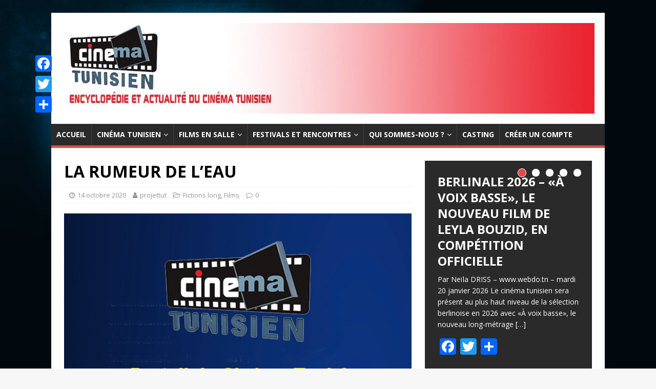

--- FILE ---
content_type: text/html; charset=UTF-8
request_url: http://cinematunisien.com/blog/2020/10/14/la-rumeur-de-leau/
body_size: 20654
content:
<!DOCTYPE html>
<html class="no-js" lang="fr-FR">
<head>
<meta charset="UTF-8">
<meta name="viewport" content="width=device-width, initial-scale=1.0">
<link rel="profile" href="http://gmpg.org/xfn/11" />
<link rel="pingback" href="http://cinematunisien.com/xmlrpc.php" />
<title>LA RUMEUR DE L&#039;EAU - Cinema Tunisien</title>
<meta name='robots' content='max-image-preview:large' />
	<style>img:is([sizes="auto" i], [sizes^="auto," i]) { contain-intrinsic-size: 3000px 1500px }</style>
	
<!-- This site is optimized with the Yoast SEO plugin v12.0 - https://yoast.com/wordpress/plugins/seo/ -->
<link rel="canonical" href="http://cinematunisien.com/blog/2020/10/14/la-rumeur-de-leau/" />
<meta property="og:locale" content="fr_FR" />
<meta property="og:type" content="article" />
<meta property="og:title" content="LA RUMEUR DE L&#039;EAU - Cinema Tunisien" />
<meta property="og:description" content="La Rumeur de l&rsquo;eau (Hams Elmaa) Pays : Tunisie Réalisateur : Taieb Louhichi Année : 2017 Durée : LM Genre : fiction Avec : Hichem Rostom Ombretta Macchi Hassen Doss Sana Rostom Abdelaziz Meherzi Taoufik Bahri [...]" />
<meta property="og:url" content="http://cinematunisien.com/blog/2020/10/14/la-rumeur-de-leau/" />
<meta property="og:site_name" content="Cinema Tunisien" />
<meta property="article:publisher" content="https://www.facebook.com/cinema.tunisien.site/" />
<meta property="article:section" content="Films" />
<meta property="article:published_time" content="2020-10-14T14:23:17+02:00" />
<meta property="article:modified_time" content="2020-10-14T19:44:19+02:00" />
<meta property="og:updated_time" content="2020-10-14T19:44:19+02:00" />
<meta property="og:image" content="http://cinematunisien.com/wp-content/uploads/2020/09/site-cinema600.jpg" />
<meta property="og:image:width" content="600" />
<meta property="og:image:height" content="337" />
<meta name="twitter:card" content="summary_large_image" />
<meta name="twitter:description" content="La Rumeur de l&rsquo;eau (Hams Elmaa) Pays : Tunisie Réalisateur : Taieb Louhichi Année : 2017 Durée : LM Genre : fiction Avec : Hichem Rostom Ombretta Macchi Hassen Doss Sana Rostom Abdelaziz Meherzi Taoufik Bahri [...]" />
<meta name="twitter:title" content="LA RUMEUR DE L&#039;EAU - Cinema Tunisien" />
<meta name="twitter:site" content="@cinematunisien1" />
<meta name="twitter:image" content="http://cinematunisien.com/wp-content/uploads/2020/09/site-cinema600.jpg" />
<meta name="twitter:creator" content="@cinematunisien1" />
<script type='application/ld+json' class='yoast-schema-graph yoast-schema-graph--main'>{"@context":"https://schema.org","@graph":[{"@type":"WebSite","@id":"http://cinematunisien.com/#website","url":"http://cinematunisien.com/","name":"Cinema Tunisien","potentialAction":{"@type":"SearchAction","target":"http://cinematunisien.com/?s={search_term_string}","query-input":"required name=search_term_string"}},{"@type":"ImageObject","@id":"http://cinematunisien.com/blog/2020/10/14/la-rumeur-de-leau/#primaryimage","url":"http://cinematunisien.com/wp-content/uploads/2020/09/site-cinema600.jpg","width":600,"height":337},{"@type":"WebPage","@id":"http://cinematunisien.com/blog/2020/10/14/la-rumeur-de-leau/#webpage","url":"http://cinematunisien.com/blog/2020/10/14/la-rumeur-de-leau/","inLanguage":"fr-FR","name":"LA RUMEUR DE L&#039;EAU - Cinema Tunisien","isPartOf":{"@id":"http://cinematunisien.com/#website"},"primaryImageOfPage":{"@id":"http://cinematunisien.com/blog/2020/10/14/la-rumeur-de-leau/#primaryimage"},"datePublished":"2020-10-14T14:23:17+02:00","dateModified":"2020-10-14T19:44:19+02:00","author":{"@id":"http://cinematunisien.com/#/schema/person/f8b821d6e6fbb22506bea19697cb1346"}},{"@type":["Person"],"@id":"http://cinematunisien.com/#/schema/person/f8b821d6e6fbb22506bea19697cb1346","name":"projettut","image":{"@type":"ImageObject","@id":"http://cinematunisien.com/#authorlogo","url":"https://secure.gravatar.com/avatar/d3c0d4cac068ef17c32ebc511e7ff4bff544b409a432b5e3c4d98b150f15c841?s=96&d=mm&r=g","caption":"projettut"},"sameAs":[]}]}</script>
<!-- / Yoast SEO plugin. -->

<link rel='dns-prefetch' href='//www.googletagmanager.com' />
<link rel='dns-prefetch' href='//fonts.googleapis.com' />
<link rel='dns-prefetch' href='//pagead2.googlesyndication.com' />
<link rel="alternate" type="application/rss+xml" title="Cinema Tunisien &raquo; Flux" href="http://cinematunisien.com/feed/" />
<link rel="alternate" type="application/rss+xml" title="Cinema Tunisien &raquo; Flux des commentaires" href="http://cinematunisien.com/comments/feed/" />
<link rel="alternate" type="application/rss+xml" title="Cinema Tunisien &raquo; LA RUMEUR DE L&rsquo;EAU Flux des commentaires" href="http://cinematunisien.com/blog/2020/10/14/la-rumeur-de-leau/feed/" />
<!-- This site uses the Google Analytics by MonsterInsights plugin v7.0.5 - Using Analytics tracking - https://www.monsterinsights.com/ -->
<script type="text/javascript" data-cfasync="false">
	var mi_track_user = true;
	
	var disableStr = 'ga-disable-UA-162877815-1';

	/* Function to detect opted out users */
	function __gaTrackerIsOptedOut() {
		return document.cookie.indexOf(disableStr + '=true') > -1;
	}

	/* Disable tracking if the opt-out cookie exists. */
	if ( __gaTrackerIsOptedOut() ) {
		window[disableStr] = true;
	}

	/* Opt-out function */
	function __gaTrackerOptout() {
	  document.cookie = disableStr + '=true; expires=Thu, 31 Dec 2099 23:59:59 UTC; path=/';
	  window[disableStr] = true;
	}
	
	if ( mi_track_user ) {
		(function(i,s,o,g,r,a,m){i['GoogleAnalyticsObject']=r;i[r]=i[r]||function(){
			(i[r].q=i[r].q||[]).push(arguments)},i[r].l=1*new Date();a=s.createElement(o),
			m=s.getElementsByTagName(o)[0];a.async=1;a.src=g;m.parentNode.insertBefore(a,m)
		})(window,document,'script','//www.google-analytics.com/analytics.js','__gaTracker');

		__gaTracker('create', 'UA-162877815-1', 'auto');
		__gaTracker('set', 'forceSSL', true);
		__gaTracker('require', 'displayfeatures');
		__gaTracker('require', 'linkid', 'linkid.js');
		__gaTracker('send','pageview');
	} else {
		console.log( "" );
		(function() {
			/* https://developers.google.com/analytics/devguides/collection/analyticsjs/ */
			var noopfn = function() {
				return null;
			};
			var noopnullfn = function() {
				return null;
			};
			var Tracker = function() {
				return null;
			};
			var p = Tracker.prototype;
			p.get = noopfn;
			p.set = noopfn;
			p.send = noopfn;
			var __gaTracker = function() {
				var len = arguments.length;
				if ( len === 0 ) {
					return;
				}
				var f = arguments[len-1];
				if ( typeof f !== 'object' || f === null || typeof f.hitCallback !== 'function' ) {
					console.log( 'Not running function __gaTracker(' + arguments[0] + " ....) because you\'re not being tracked. ");
					return;
				}
				try {
					f.hitCallback();
				} catch (ex) {

				}
			};
			__gaTracker.create = function() {
				return new Tracker();
			};
			__gaTracker.getByName = noopnullfn;
			__gaTracker.getAll = function() {
				return [];
			};
			__gaTracker.remove = noopfn;
			window['__gaTracker'] = __gaTracker;
		})();
		}
</script>
<!-- / Google Analytics by MonsterInsights -->
<script type="text/javascript">
/* <![CDATA[ */
window._wpemojiSettings = {"baseUrl":"https:\/\/s.w.org\/images\/core\/emoji\/16.0.1\/72x72\/","ext":".png","svgUrl":"https:\/\/s.w.org\/images\/core\/emoji\/16.0.1\/svg\/","svgExt":".svg","source":{"concatemoji":"http:\/\/cinematunisien.com\/wp-includes\/js\/wp-emoji-release.min.js?ver=6.8.3"}};
/*! This file is auto-generated */
!function(s,n){var o,i,e;function c(e){try{var t={supportTests:e,timestamp:(new Date).valueOf()};sessionStorage.setItem(o,JSON.stringify(t))}catch(e){}}function p(e,t,n){e.clearRect(0,0,e.canvas.width,e.canvas.height),e.fillText(t,0,0);var t=new Uint32Array(e.getImageData(0,0,e.canvas.width,e.canvas.height).data),a=(e.clearRect(0,0,e.canvas.width,e.canvas.height),e.fillText(n,0,0),new Uint32Array(e.getImageData(0,0,e.canvas.width,e.canvas.height).data));return t.every(function(e,t){return e===a[t]})}function u(e,t){e.clearRect(0,0,e.canvas.width,e.canvas.height),e.fillText(t,0,0);for(var n=e.getImageData(16,16,1,1),a=0;a<n.data.length;a++)if(0!==n.data[a])return!1;return!0}function f(e,t,n,a){switch(t){case"flag":return n(e,"\ud83c\udff3\ufe0f\u200d\u26a7\ufe0f","\ud83c\udff3\ufe0f\u200b\u26a7\ufe0f")?!1:!n(e,"\ud83c\udde8\ud83c\uddf6","\ud83c\udde8\u200b\ud83c\uddf6")&&!n(e,"\ud83c\udff4\udb40\udc67\udb40\udc62\udb40\udc65\udb40\udc6e\udb40\udc67\udb40\udc7f","\ud83c\udff4\u200b\udb40\udc67\u200b\udb40\udc62\u200b\udb40\udc65\u200b\udb40\udc6e\u200b\udb40\udc67\u200b\udb40\udc7f");case"emoji":return!a(e,"\ud83e\udedf")}return!1}function g(e,t,n,a){var r="undefined"!=typeof WorkerGlobalScope&&self instanceof WorkerGlobalScope?new OffscreenCanvas(300,150):s.createElement("canvas"),o=r.getContext("2d",{willReadFrequently:!0}),i=(o.textBaseline="top",o.font="600 32px Arial",{});return e.forEach(function(e){i[e]=t(o,e,n,a)}),i}function t(e){var t=s.createElement("script");t.src=e,t.defer=!0,s.head.appendChild(t)}"undefined"!=typeof Promise&&(o="wpEmojiSettingsSupports",i=["flag","emoji"],n.supports={everything:!0,everythingExceptFlag:!0},e=new Promise(function(e){s.addEventListener("DOMContentLoaded",e,{once:!0})}),new Promise(function(t){var n=function(){try{var e=JSON.parse(sessionStorage.getItem(o));if("object"==typeof e&&"number"==typeof e.timestamp&&(new Date).valueOf()<e.timestamp+604800&&"object"==typeof e.supportTests)return e.supportTests}catch(e){}return null}();if(!n){if("undefined"!=typeof Worker&&"undefined"!=typeof OffscreenCanvas&&"undefined"!=typeof URL&&URL.createObjectURL&&"undefined"!=typeof Blob)try{var e="postMessage("+g.toString()+"("+[JSON.stringify(i),f.toString(),p.toString(),u.toString()].join(",")+"));",a=new Blob([e],{type:"text/javascript"}),r=new Worker(URL.createObjectURL(a),{name:"wpTestEmojiSupports"});return void(r.onmessage=function(e){c(n=e.data),r.terminate(),t(n)})}catch(e){}c(n=g(i,f,p,u))}t(n)}).then(function(e){for(var t in e)n.supports[t]=e[t],n.supports.everything=n.supports.everything&&n.supports[t],"flag"!==t&&(n.supports.everythingExceptFlag=n.supports.everythingExceptFlag&&n.supports[t]);n.supports.everythingExceptFlag=n.supports.everythingExceptFlag&&!n.supports.flag,n.DOMReady=!1,n.readyCallback=function(){n.DOMReady=!0}}).then(function(){return e}).then(function(){var e;n.supports.everything||(n.readyCallback(),(e=n.source||{}).concatemoji?t(e.concatemoji):e.wpemoji&&e.twemoji&&(t(e.twemoji),t(e.wpemoji)))}))}((window,document),window._wpemojiSettings);
/* ]]> */
</script>
<link rel='stylesheet' id='pt-cv-public-style-css' href='http://cinematunisien.com/wp-content/plugins/content-views-query-and-display-post-page/public/assets/css/cv.css?ver=2.2.0' type='text/css' media='all' />
<style id='wp-emoji-styles-inline-css' type='text/css'>

	img.wp-smiley, img.emoji {
		display: inline !important;
		border: none !important;
		box-shadow: none !important;
		height: 1em !important;
		width: 1em !important;
		margin: 0 0.07em !important;
		vertical-align: -0.1em !important;
		background: none !important;
		padding: 0 !important;
	}
</style>
<link rel='stylesheet' id='wp-block-library-css' href='http://cinematunisien.com/wp-includes/css/dist/block-library/style.min.css?ver=6.8.3' type='text/css' media='all' />
<style id='classic-theme-styles-inline-css' type='text/css'>
/*! This file is auto-generated */
.wp-block-button__link{color:#fff;background-color:#32373c;border-radius:9999px;box-shadow:none;text-decoration:none;padding:calc(.667em + 2px) calc(1.333em + 2px);font-size:1.125em}.wp-block-file__button{background:#32373c;color:#fff;text-decoration:none}
</style>
<style id='global-styles-inline-css' type='text/css'>
:root{--wp--preset--aspect-ratio--square: 1;--wp--preset--aspect-ratio--4-3: 4/3;--wp--preset--aspect-ratio--3-4: 3/4;--wp--preset--aspect-ratio--3-2: 3/2;--wp--preset--aspect-ratio--2-3: 2/3;--wp--preset--aspect-ratio--16-9: 16/9;--wp--preset--aspect-ratio--9-16: 9/16;--wp--preset--color--black: #000000;--wp--preset--color--cyan-bluish-gray: #abb8c3;--wp--preset--color--white: #ffffff;--wp--preset--color--pale-pink: #f78da7;--wp--preset--color--vivid-red: #cf2e2e;--wp--preset--color--luminous-vivid-orange: #ff6900;--wp--preset--color--luminous-vivid-amber: #fcb900;--wp--preset--color--light-green-cyan: #7bdcb5;--wp--preset--color--vivid-green-cyan: #00d084;--wp--preset--color--pale-cyan-blue: #8ed1fc;--wp--preset--color--vivid-cyan-blue: #0693e3;--wp--preset--color--vivid-purple: #9b51e0;--wp--preset--gradient--vivid-cyan-blue-to-vivid-purple: linear-gradient(135deg,rgba(6,147,227,1) 0%,rgb(155,81,224) 100%);--wp--preset--gradient--light-green-cyan-to-vivid-green-cyan: linear-gradient(135deg,rgb(122,220,180) 0%,rgb(0,208,130) 100%);--wp--preset--gradient--luminous-vivid-amber-to-luminous-vivid-orange: linear-gradient(135deg,rgba(252,185,0,1) 0%,rgba(255,105,0,1) 100%);--wp--preset--gradient--luminous-vivid-orange-to-vivid-red: linear-gradient(135deg,rgba(255,105,0,1) 0%,rgb(207,46,46) 100%);--wp--preset--gradient--very-light-gray-to-cyan-bluish-gray: linear-gradient(135deg,rgb(238,238,238) 0%,rgb(169,184,195) 100%);--wp--preset--gradient--cool-to-warm-spectrum: linear-gradient(135deg,rgb(74,234,220) 0%,rgb(151,120,209) 20%,rgb(207,42,186) 40%,rgb(238,44,130) 60%,rgb(251,105,98) 80%,rgb(254,248,76) 100%);--wp--preset--gradient--blush-light-purple: linear-gradient(135deg,rgb(255,206,236) 0%,rgb(152,150,240) 100%);--wp--preset--gradient--blush-bordeaux: linear-gradient(135deg,rgb(254,205,165) 0%,rgb(254,45,45) 50%,rgb(107,0,62) 100%);--wp--preset--gradient--luminous-dusk: linear-gradient(135deg,rgb(255,203,112) 0%,rgb(199,81,192) 50%,rgb(65,88,208) 100%);--wp--preset--gradient--pale-ocean: linear-gradient(135deg,rgb(255,245,203) 0%,rgb(182,227,212) 50%,rgb(51,167,181) 100%);--wp--preset--gradient--electric-grass: linear-gradient(135deg,rgb(202,248,128) 0%,rgb(113,206,126) 100%);--wp--preset--gradient--midnight: linear-gradient(135deg,rgb(2,3,129) 0%,rgb(40,116,252) 100%);--wp--preset--font-size--small: 13px;--wp--preset--font-size--medium: 20px;--wp--preset--font-size--large: 36px;--wp--preset--font-size--x-large: 42px;--wp--preset--spacing--20: 0.44rem;--wp--preset--spacing--30: 0.67rem;--wp--preset--spacing--40: 1rem;--wp--preset--spacing--50: 1.5rem;--wp--preset--spacing--60: 2.25rem;--wp--preset--spacing--70: 3.38rem;--wp--preset--spacing--80: 5.06rem;--wp--preset--shadow--natural: 6px 6px 9px rgba(0, 0, 0, 0.2);--wp--preset--shadow--deep: 12px 12px 50px rgba(0, 0, 0, 0.4);--wp--preset--shadow--sharp: 6px 6px 0px rgba(0, 0, 0, 0.2);--wp--preset--shadow--outlined: 6px 6px 0px -3px rgba(255, 255, 255, 1), 6px 6px rgba(0, 0, 0, 1);--wp--preset--shadow--crisp: 6px 6px 0px rgba(0, 0, 0, 1);}:where(.is-layout-flex){gap: 0.5em;}:where(.is-layout-grid){gap: 0.5em;}body .is-layout-flex{display: flex;}.is-layout-flex{flex-wrap: wrap;align-items: center;}.is-layout-flex > :is(*, div){margin: 0;}body .is-layout-grid{display: grid;}.is-layout-grid > :is(*, div){margin: 0;}:where(.wp-block-columns.is-layout-flex){gap: 2em;}:where(.wp-block-columns.is-layout-grid){gap: 2em;}:where(.wp-block-post-template.is-layout-flex){gap: 1.25em;}:where(.wp-block-post-template.is-layout-grid){gap: 1.25em;}.has-black-color{color: var(--wp--preset--color--black) !important;}.has-cyan-bluish-gray-color{color: var(--wp--preset--color--cyan-bluish-gray) !important;}.has-white-color{color: var(--wp--preset--color--white) !important;}.has-pale-pink-color{color: var(--wp--preset--color--pale-pink) !important;}.has-vivid-red-color{color: var(--wp--preset--color--vivid-red) !important;}.has-luminous-vivid-orange-color{color: var(--wp--preset--color--luminous-vivid-orange) !important;}.has-luminous-vivid-amber-color{color: var(--wp--preset--color--luminous-vivid-amber) !important;}.has-light-green-cyan-color{color: var(--wp--preset--color--light-green-cyan) !important;}.has-vivid-green-cyan-color{color: var(--wp--preset--color--vivid-green-cyan) !important;}.has-pale-cyan-blue-color{color: var(--wp--preset--color--pale-cyan-blue) !important;}.has-vivid-cyan-blue-color{color: var(--wp--preset--color--vivid-cyan-blue) !important;}.has-vivid-purple-color{color: var(--wp--preset--color--vivid-purple) !important;}.has-black-background-color{background-color: var(--wp--preset--color--black) !important;}.has-cyan-bluish-gray-background-color{background-color: var(--wp--preset--color--cyan-bluish-gray) !important;}.has-white-background-color{background-color: var(--wp--preset--color--white) !important;}.has-pale-pink-background-color{background-color: var(--wp--preset--color--pale-pink) !important;}.has-vivid-red-background-color{background-color: var(--wp--preset--color--vivid-red) !important;}.has-luminous-vivid-orange-background-color{background-color: var(--wp--preset--color--luminous-vivid-orange) !important;}.has-luminous-vivid-amber-background-color{background-color: var(--wp--preset--color--luminous-vivid-amber) !important;}.has-light-green-cyan-background-color{background-color: var(--wp--preset--color--light-green-cyan) !important;}.has-vivid-green-cyan-background-color{background-color: var(--wp--preset--color--vivid-green-cyan) !important;}.has-pale-cyan-blue-background-color{background-color: var(--wp--preset--color--pale-cyan-blue) !important;}.has-vivid-cyan-blue-background-color{background-color: var(--wp--preset--color--vivid-cyan-blue) !important;}.has-vivid-purple-background-color{background-color: var(--wp--preset--color--vivid-purple) !important;}.has-black-border-color{border-color: var(--wp--preset--color--black) !important;}.has-cyan-bluish-gray-border-color{border-color: var(--wp--preset--color--cyan-bluish-gray) !important;}.has-white-border-color{border-color: var(--wp--preset--color--white) !important;}.has-pale-pink-border-color{border-color: var(--wp--preset--color--pale-pink) !important;}.has-vivid-red-border-color{border-color: var(--wp--preset--color--vivid-red) !important;}.has-luminous-vivid-orange-border-color{border-color: var(--wp--preset--color--luminous-vivid-orange) !important;}.has-luminous-vivid-amber-border-color{border-color: var(--wp--preset--color--luminous-vivid-amber) !important;}.has-light-green-cyan-border-color{border-color: var(--wp--preset--color--light-green-cyan) !important;}.has-vivid-green-cyan-border-color{border-color: var(--wp--preset--color--vivid-green-cyan) !important;}.has-pale-cyan-blue-border-color{border-color: var(--wp--preset--color--pale-cyan-blue) !important;}.has-vivid-cyan-blue-border-color{border-color: var(--wp--preset--color--vivid-cyan-blue) !important;}.has-vivid-purple-border-color{border-color: var(--wp--preset--color--vivid-purple) !important;}.has-vivid-cyan-blue-to-vivid-purple-gradient-background{background: var(--wp--preset--gradient--vivid-cyan-blue-to-vivid-purple) !important;}.has-light-green-cyan-to-vivid-green-cyan-gradient-background{background: var(--wp--preset--gradient--light-green-cyan-to-vivid-green-cyan) !important;}.has-luminous-vivid-amber-to-luminous-vivid-orange-gradient-background{background: var(--wp--preset--gradient--luminous-vivid-amber-to-luminous-vivid-orange) !important;}.has-luminous-vivid-orange-to-vivid-red-gradient-background{background: var(--wp--preset--gradient--luminous-vivid-orange-to-vivid-red) !important;}.has-very-light-gray-to-cyan-bluish-gray-gradient-background{background: var(--wp--preset--gradient--very-light-gray-to-cyan-bluish-gray) !important;}.has-cool-to-warm-spectrum-gradient-background{background: var(--wp--preset--gradient--cool-to-warm-spectrum) !important;}.has-blush-light-purple-gradient-background{background: var(--wp--preset--gradient--blush-light-purple) !important;}.has-blush-bordeaux-gradient-background{background: var(--wp--preset--gradient--blush-bordeaux) !important;}.has-luminous-dusk-gradient-background{background: var(--wp--preset--gradient--luminous-dusk) !important;}.has-pale-ocean-gradient-background{background: var(--wp--preset--gradient--pale-ocean) !important;}.has-electric-grass-gradient-background{background: var(--wp--preset--gradient--electric-grass) !important;}.has-midnight-gradient-background{background: var(--wp--preset--gradient--midnight) !important;}.has-small-font-size{font-size: var(--wp--preset--font-size--small) !important;}.has-medium-font-size{font-size: var(--wp--preset--font-size--medium) !important;}.has-large-font-size{font-size: var(--wp--preset--font-size--large) !important;}.has-x-large-font-size{font-size: var(--wp--preset--font-size--x-large) !important;}
:where(.wp-block-post-template.is-layout-flex){gap: 1.25em;}:where(.wp-block-post-template.is-layout-grid){gap: 1.25em;}
:where(.wp-block-columns.is-layout-flex){gap: 2em;}:where(.wp-block-columns.is-layout-grid){gap: 2em;}
:root :where(.wp-block-pullquote){font-size: 1.5em;line-height: 1.6;}
</style>
<link rel='stylesheet' id='contact-form-7-css' href='http://cinematunisien.com/wp-content/plugins/contact-form-7/includes/css/styles.css?ver=5.1.4' type='text/css' media='all' />
<link rel='stylesheet' id='mh-google-fonts-css' href='https://fonts.googleapis.com/css?family=Open+Sans:400,400italic,700,600' type='text/css' media='all' />
<link rel='stylesheet' id='mh-magazine-lite-css' href='http://cinematunisien.com/wp-content/themes/mh-magazine-lite/style.css?ver=2.8.6' type='text/css' media='all' />
<link rel='stylesheet' id='mh-font-awesome-css' href='http://cinematunisien.com/wp-content/themes/mh-magazine-lite/includes/font-awesome.min.css' type='text/css' media='all' />
<link rel='stylesheet' id='wp-members-css' href='https://cinematunisien.com/wordpress/wp-content/plugins/wp-members/css/generic-no-float.css?ver=3.2.9.3' type='text/css' media='all' />
<link rel='stylesheet' id='newsletter-css' href='http://cinematunisien.com/wp-content/plugins/newsletter/style.css?ver=6.6.5' type='text/css' media='all' />
<link rel='stylesheet' id='addtoany-css' href='http://cinematunisien.com/wp-content/plugins/add-to-any/addtoany.min.css?ver=1.15' type='text/css' media='all' />
<style id='addtoany-inline-css' type='text/css'>
@media screen and (max-width:980px){
.a2a_floating_style.a2a_vertical_style{display:none;}
}
@media screen and (min-width:981px){
.a2a_floating_style.a2a_default_style{display:none;}
}
</style>
<script type="text/javascript" id="monsterinsights-frontend-script-js-extra">
/* <![CDATA[ */
var monsterinsights_frontend = {"js_events_tracking":"true","is_debug_mode":"false","download_extensions":"doc,exe,js,pdf,ppt,tgz,zip,xls","inbound_paths":"","home_url":"http:\/\/cinematunisien.com","track_download_as":"event","internal_label":"int","hash_tracking":"false"};
/* ]]> */
</script>
<script type="text/javascript" src="http://cinematunisien.com/wp-content/plugins/google-analytics-for-wordpress/assets/js/frontend.min.js?ver=7.0.5" id="monsterinsights-frontend-script-js"></script>
<script type="text/javascript" src="http://cinematunisien.com/wp-includes/js/jquery/jquery.min.js?ver=3.7.1" id="jquery-core-js"></script>
<script type="text/javascript" src="http://cinematunisien.com/wp-includes/js/jquery/jquery-migrate.min.js?ver=3.4.1" id="jquery-migrate-js"></script>
<script type="text/javascript" src="http://cinematunisien.com/wp-content/plugins/add-to-any/addtoany.min.js?ver=1.1" id="addtoany-js"></script>
<script type="text/javascript" src="http://cinematunisien.com/wp-content/themes/mh-magazine-lite/js/scripts.js?ver=2.8.6" id="mh-scripts-js"></script>

<!-- Extrait Google Analytics ajouté par Site Kit -->
<script type="text/javascript" src="https://www.googletagmanager.com/gtag/js?id=UA-162877815-1" id="google_gtagjs-js" async></script>
<script type="text/javascript" id="google_gtagjs-js-after">
/* <![CDATA[ */
window.dataLayer = window.dataLayer || [];function gtag(){dataLayer.push(arguments);}
gtag('set', 'linker', {"domains":["cinematunisien.com"]} );
gtag("js", new Date());
gtag("set", "developer_id.dZTNiMT", true);
gtag("config", "UA-162877815-1", {"anonymize_ip":true});
/* ]]> */
</script>

<!-- Arrêter l&#039;extrait Google Analytics ajouté par Site Kit -->
<link rel="https://api.w.org/" href="http://cinematunisien.com/wp-json/" /><link rel="alternate" title="JSON" type="application/json" href="http://cinematunisien.com/wp-json/wp/v2/posts/26703" /><link rel="EditURI" type="application/rsd+xml" title="RSD" href="http://cinematunisien.com/xmlrpc.php?rsd" />
<meta name="generator" content="WordPress 6.8.3" />
<link rel='shortlink' href='http://cinematunisien.com/?p=26703' />
<link rel="alternate" title="oEmbed (JSON)" type="application/json+oembed" href="http://cinematunisien.com/wp-json/oembed/1.0/embed?url=http%3A%2F%2Fcinematunisien.com%2Fblog%2F2020%2F10%2F14%2Fla-rumeur-de-leau%2F" />
<link rel="alternate" title="oEmbed (XML)" type="text/xml+oembed" href="http://cinematunisien.com/wp-json/oembed/1.0/embed?url=http%3A%2F%2Fcinematunisien.com%2Fblog%2F2020%2F10%2F14%2Fla-rumeur-de-leau%2F&#038;format=xml" />

<script data-cfasync="false">
window.a2a_config=window.a2a_config||{};a2a_config.callbacks=[];a2a_config.overlays=[];a2a_config.templates={};a2a_localize = {
	Share: "Partager",
	Save: "Enregistrer",
	Subscribe: "S'abonner",
	Email: "Email",
	Bookmark: "Signet",
	ShowAll: "Montrer tout",
	ShowLess: "Montrer moins",
	FindServices: "Trouver des service(s)",
	FindAnyServiceToAddTo: "Trouver instantan&eacute;ment des services &agrave; ajouter &agrave;",
	PoweredBy: "Propuls&eacute; par",
	ShareViaEmail: "Share via email",
	SubscribeViaEmail: "Subscribe via email",
	BookmarkInYourBrowser: "Ajouter un signet dans votre fureteur",
	BookmarkInstructions: "Press Ctrl+D or \u2318+D to bookmark this page",
	AddToYourFavorites: "Ajouter &agrave; vos favoris",
	SendFromWebOrProgram: "Send from any email address or email program",
	EmailProgram: "Email program",
	More: "More&#8230;",
	ThanksForSharing: "Thanks for sharing!",
	ThanksForFollowing: "Thanks for following!"
};

a2a_config.callbacks.push({ready: function(){var d=document;function a(){var e=d.createElement("div");e.innerHTML="<div class=\"a2a_kit a2a_kit_size_32 a2a_floating_style a2a_vertical_style\" style=\"margin-left:-64px;top:100px;background-color:transparent;\"><a class=\"a2a_button_facebook\"><\/a><a class=\"a2a_button_twitter\"><\/a><a class=\"a2a_dd addtoany_share_save addtoany_share\" href=\"https:\/\/www.addtoany.com\/share\"><\/a><\/div><div class=\"a2a_kit a2a_kit_size_32 a2a_floating_style a2a_default_style\" style=\"bottom:0px;right:0px;background-color:transparent;\"><a class=\"a2a_button_facebook\"><\/a><a class=\"a2a_button_twitter\"><\/a><a class=\"a2a_dd addtoany_share_save addtoany_share\" href=\"https:\/\/www.addtoany.com\/share\"><\/a><\/div>";d.querySelector("main, [role=\"main\"], article, .status-publish").appendChild(e.firstChild);a2a.init("page");}if("loading"!==d.readyState)a();else d.addEventListener("DOMContentLoaded",a,false);}});
(function(d,s,a,b){a=d.createElement(s);b=d.getElementsByTagName(s)[0];a.async=1;a.src="https://static.addtoany.com/menu/page.js";b.parentNode.insertBefore(a,b);})(document,"script");
</script>
<meta name="generator" content="Site Kit by Google 1.72.0" /><!--[if lt IE 9]>
<script src="http://cinematunisien.com/wp-content/themes/mh-magazine-lite/js/css3-mediaqueries.js"></script>
<![endif]-->

<!-- Extrait Google AdSense ajouté par Site Kit -->
<meta name="google-adsense-platform-account" content="ca-host-pub-2644536267352236">
<meta name="google-adsense-platform-domain" content="sitekit.withgoogle.com">
<!-- Arrêter l&#039;extrait Google AdSense ajouté par Site Kit -->
<style type="text/css">.recentcomments a{display:inline !important;padding:0 !important;margin:0 !important;}</style><style type="text/css" id="custom-background-css">
body.custom-background { background-image: url("http://cinematunisien.com/wordpress/wp-content/uploads/2019/03/backgroundsite.jpg"); background-position: left top; background-size: cover; background-repeat: no-repeat; background-attachment: fixed; }
</style>
	
<!-- Extrait Google AdSense ajouté par Site Kit -->
<script type="text/javascript" async="async" src="https://pagead2.googlesyndication.com/pagead/js/adsbygoogle.js?client=ca-pub-4747447293057007" crossorigin="anonymous"></script>

<!-- Arrêter l&#039;extrait Google AdSense ajouté par Site Kit -->

<!-- Extrait Google Tag Manager ajouté par Site Kit -->
<script type="text/javascript">
/* <![CDATA[ */

			( function( w, d, s, l, i ) {
				w[l] = w[l] || [];
				w[l].push( {'gtm.start': new Date().getTime(), event: 'gtm.js'} );
				var f = d.getElementsByTagName( s )[0],
					j = d.createElement( s ), dl = l != 'dataLayer' ? '&l=' + l : '';
				j.async = true;
				j.src = 'https://www.googletagmanager.com/gtm.js?id=' + i + dl;
				f.parentNode.insertBefore( j, f );
			} )( window, document, 'script', 'dataLayer', 'GTM-P2LV427' );
			
/* ]]> */
</script>

<!-- Arrêter l&#039;extrait Google Tag Manager ajouté par Site Kit -->
<link rel="icon" href="http://cinematunisien.com/wp-content/uploads/2019/05/cropped-cropped-Cinema_logo_final-1.png" sizes="32x32" />
<link rel="icon" href="http://cinematunisien.com/wp-content/uploads/2019/05/cropped-cropped-Cinema_logo_final-1.png" sizes="192x192" />
<link rel="apple-touch-icon" href="http://cinematunisien.com/wp-content/uploads/2019/05/cropped-cropped-Cinema_logo_final-1.png" />
<meta name="msapplication-TileImage" content="http://cinematunisien.com/wp-content/uploads/2019/05/cropped-cropped-Cinema_logo_final-1.png" />
		<style type="text/css" id="wp-custom-css">
			.pt-cv-wrapper .btn-success { background: none;font-size: small;color: mediumblue;}n.pt-cv-wrapper .btn-success.active,n.pt-cv-wrapper .btn-success:active,n.pt-cv-wrapper .btn-success:hover,n.pt-cv-wrapper .open>.dropdown-toggle.btn-success {border: none;background: none;font-size: small;color:mediumblue}		</style>
		</head>
<body id="mh-mobile" class="wp-singular post-template-default single single-post postid-26703 single-format-standard custom-background wp-custom-logo wp-theme-mh-magazine-lite mh-right-sb" itemscope="itemscope" itemtype="http://schema.org/WebPage">
<div class="mh-container mh-container-outer">
<div class="mh-header-mobile-nav mh-clearfix"></div>
<header class="mh-header" itemscope="itemscope" itemtype="http://schema.org/WPHeader">
	<div class="mh-container mh-container-inner mh-row mh-clearfix">
		<div class="mh-custom-header mh-clearfix">
<div class="mh-site-identity">
<div class="mh-site-logo" role="banner" itemscope="itemscope" itemtype="http://schema.org/Brand">
<a href="http://cinematunisien.com/" class="custom-logo-link" rel="home"><img width="2110" height="358" src="http://cinematunisien.com/wp-content/uploads/2022/02/cropped-cropped-Cinema-tunisien-band4-5.jpg" class="custom-logo" alt="Cinema Tunisien" decoding="async" fetchpriority="high" srcset="http://cinematunisien.com/wp-content/uploads/2022/02/cropped-cropped-Cinema-tunisien-band4-5.jpg 2110w, http://cinematunisien.com/wp-content/uploads/2022/02/cropped-cropped-Cinema-tunisien-band4-5-300x51.jpg 300w, http://cinematunisien.com/wp-content/uploads/2022/02/cropped-cropped-Cinema-tunisien-band4-5-1024x174.jpg 1024w, http://cinematunisien.com/wp-content/uploads/2022/02/cropped-cropped-Cinema-tunisien-band4-5-768x130.jpg 768w, http://cinematunisien.com/wp-content/uploads/2022/02/cropped-cropped-Cinema-tunisien-band4-5-1536x261.jpg 1536w, http://cinematunisien.com/wp-content/uploads/2022/02/cropped-cropped-Cinema-tunisien-band4-5-2048x347.jpg 2048w" sizes="(max-width: 2110px) 100vw, 2110px" /></a></div>
</div>
</div>
	</div>
	<div class="mh-main-nav-wrap">
		<nav class="mh-navigation mh-main-nav mh-container mh-container-inner mh-clearfix" itemscope="itemscope" itemtype="http://schema.org/SiteNavigationElement">
			<div class="menu-arborescence-principale-cinema-tunisien-container"><ul id="menu-arborescence-principale-cinema-tunisien" class="menu"><li id="menu-item-243" class="menu-item menu-item-type-custom menu-item-object-custom menu-item-home menu-item-243"><a href="http://cinematunisien.com">Accueil</a></li>
<li id="menu-item-103" class="menu-item menu-item-type-post_type menu-item-object-page menu-item-has-children menu-item-103"><a href="http://cinematunisien.com/metiers/">Cinéma Tunisien</a>
<ul class="sub-menu">
	<li id="menu-item-100" class="menu-item menu-item-type-post_type menu-item-object-page menu-item-has-children menu-item-100"><a href="http://cinematunisien.com/films/">Films</a>
	<ul class="sub-menu">
		<li id="menu-item-171" class="menu-item menu-item-type-post_type menu-item-object-page menu-item-has-children menu-item-171"><a href="http://cinematunisien.com/films/fiction/">Longs-métrages</a>
		<ul class="sub-menu">
			<li id="menu-item-1162" class="menu-item menu-item-type-post_type menu-item-object-page menu-item-1162"><a href="http://cinematunisien.com/fiction-long-metrage/">Fiction</a></li>
			<li id="menu-item-1170" class="menu-item menu-item-type-post_type menu-item-object-page menu-item-1170"><a href="http://cinematunisien.com/documentaire-long-metrage/">Documentaire</a></li>
			<li id="menu-item-25936" class="menu-item menu-item-type-post_type menu-item-object-page menu-item-25936"><a href="http://cinematunisien.com/animation-longs-metrages/">Animation</a></li>
		</ul>
</li>
		<li id="menu-item-101" class="menu-item menu-item-type-post_type menu-item-object-page menu-item-has-children menu-item-101"><a href="http://cinematunisien.com/films/court-metrage/">Courts-métrages</a>
		<ul class="sub-menu">
			<li id="menu-item-1161" class="menu-item menu-item-type-post_type menu-item-object-page menu-item-1161"><a href="http://cinematunisien.com/fiction-court-metrage/">Fiction</a></li>
			<li id="menu-item-1171" class="menu-item menu-item-type-post_type menu-item-object-page menu-item-1171"><a href="http://cinematunisien.com/documentaire-court-metrage/">Documentaire</a></li>
			<li id="menu-item-25954" class="menu-item menu-item-type-post_type menu-item-object-page menu-item-25954"><a href="http://cinematunisien.com/animation-court-metrage/">Animation</a></li>
		</ul>
</li>
	</ul>
</li>
	<li id="menu-item-1725" class="menu-item menu-item-type-custom menu-item-object-custom menu-item-has-children menu-item-1725"><a href="#">Cinéastes</a>
	<ul class="sub-menu">
		<li id="menu-item-104" class="menu-item menu-item-type-post_type menu-item-object-page menu-item-104"><a href="http://cinematunisien.com/metiers/realisateurs/">Réalisateurs</a></li>
		<li id="menu-item-105" class="menu-item menu-item-type-post_type menu-item-object-page menu-item-105"><a href="http://cinematunisien.com/metiers/acteurs/">Acteurs</a></li>
		<li id="menu-item-106" class="menu-item menu-item-type-post_type menu-item-object-page menu-item-106"><a href="http://cinematunisien.com/metiers/techniciens/">Techniciens</a></li>
	</ul>
</li>
	<li id="menu-item-107" class="menu-item menu-item-type-post_type menu-item-object-page menu-item-107"><a href="http://cinematunisien.com/metiers/producteurs/">Producteurs</a></li>
	<li id="menu-item-108" class="menu-item menu-item-type-post_type menu-item-object-page menu-item-108"><a href="http://cinematunisien.com/metiers/distributeurs/">Distributeurs</a></li>
	<li id="menu-item-110" class="menu-item menu-item-type-post_type menu-item-object-page menu-item-110"><a href="http://cinematunisien.com/metiers/livres-revues/">Livres</a></li>
	<li id="menu-item-46139" class="menu-item menu-item-type-post_type menu-item-object-page menu-item-46139"><a href="http://cinematunisien.com/revues/">Revues</a></li>
	<li id="menu-item-1221" class="menu-item menu-item-type-post_type menu-item-object-page menu-item-1221"><a href="http://cinematunisien.com/metiers/critiques-et-biographies/">Critiques et Journalistes</a></li>
	<li id="menu-item-3904" class="menu-item menu-item-type-post_type menu-item-object-page menu-item-3904"><a href="http://cinematunisien.com/les-festivals/au-maghreb/">Entretiens et Rencontres</a></li>
</ul>
</li>
<li id="menu-item-1219" class="menu-item menu-item-type-post_type menu-item-object-page menu-item-has-children menu-item-1219"><a href="http://cinematunisien.com/films-en-salle/">Films en salle</a>
<ul class="sub-menu">
	<li id="menu-item-114" class="menu-item menu-item-type-post_type menu-item-object-page menu-item-114"><a href="http://cinematunisien.com/films-en-salle/films-a-laffiche/">Films à l&rsquo;affiche</a></li>
	<li id="menu-item-116" class="menu-item menu-item-type-post_type menu-item-object-page menu-item-116"><a href="http://cinematunisien.com/films-en-salle/sorties-a-venir/">Prochainement</a></li>
	<li id="menu-item-117" class="menu-item menu-item-type-post_type menu-item-object-page menu-item-117"><a href="http://cinematunisien.com/films-en-salle/tournages-en-cours/">Tournages en cours</a></li>
	<li id="menu-item-118" class="menu-item menu-item-type-post_type menu-item-object-page menu-item-118"><a href="http://cinematunisien.com/films-en-salle/critiques-de-la-semaine/">Critique de la semaine</a></li>
	<li id="menu-item-3910" class="menu-item menu-item-type-post_type menu-item-object-page menu-item-3910"><a href="http://cinematunisien.com/coin-du-cinephile/">Coin du cinéphile</a></li>
</ul>
</li>
<li id="menu-item-119" class="menu-item menu-item-type-post_type menu-item-object-page menu-item-has-children menu-item-119"><a href="http://cinematunisien.com/les-festivals/">Festivals et Rencontres</a>
<ul class="sub-menu">
	<li id="menu-item-7063" class="menu-item menu-item-type-custom menu-item-object-custom menu-item-7063"><a href="http://cinematunisien.com/2019/05/31/a-vos-agendas-prochains-festivals">Agendas des festivals</a></li>
	<li id="menu-item-1236" class="menu-item menu-item-type-post_type menu-item-object-page menu-item-1236"><a href="http://cinematunisien.com/appels-a-films/">Appels à films</a></li>
	<li id="menu-item-244" class="menu-item menu-item-type-post_type menu-item-object-page menu-item-244"><a href="http://cinematunisien.com/les-festivals/en-tunisie/">Festivals en Tunisie</a></li>
	<li id="menu-item-122" class="menu-item menu-item-type-post_type menu-item-object-page menu-item-122"><a href="http://cinematunisien.com/les-festivals/festival-par-pays/">Festivals par pays</a></li>
	<li id="menu-item-3911" class="menu-item menu-item-type-post_type menu-item-object-page menu-item-3911"><a href="http://cinematunisien.com/evenements/">Événements</a></li>
	<li id="menu-item-3943" class="menu-item menu-item-type-post_type menu-item-object-page menu-item-3943"><a href="http://cinematunisien.com/archives/">Archives</a></li>
</ul>
</li>
<li id="menu-item-123" class="menu-item menu-item-type-post_type menu-item-object-page menu-item-has-children menu-item-123"><a href="http://cinematunisien.com/qui-sommes-nous/">Qui sommes-nous ?</a>
<ul class="sub-menu">
	<li id="menu-item-124" class="menu-item menu-item-type-post_type menu-item-object-page menu-item-124"><a href="http://cinematunisien.com/qui-sommes-nous/contact/">Contact</a></li>
</ul>
</li>
<li id="menu-item-1742" class="menu-item menu-item-type-post_type menu-item-object-page menu-item-1742"><a href="http://cinematunisien.com/casting/">Casting</a></li>
<li id="menu-item-127" class="menu-item menu-item-type-post_type menu-item-object-page menu-item-127"><a href="http://cinematunisien.com/creer-un-compte/">Créer un compte</a></li>
</ul></div>		</nav>
	</div>
</header><div class="mh-wrapper mh-clearfix">
	<div id="main-content" class="mh-content" role="main" itemprop="mainContentOfPage"><article id="post-26703" class="post-26703 post type-post status-publish format-standard has-post-thumbnail hentry category-fictions category-films">
	<header class="entry-header mh-clearfix"><h1 class="entry-title">LA RUMEUR DE L&rsquo;EAU</h1><p class="mh-meta entry-meta">
<span class="entry-meta-date updated"><i class="fa fa-clock-o"></i><a href="http://cinematunisien.com/blog/2020/10/">14 octobre 2020</a></span>
<span class="entry-meta-author author vcard"><i class="fa fa-user"></i><a class="fn" href="http://cinematunisien.com/blog/author/projettut/">projettut</a></span>
<span class="entry-meta-categories"><i class="fa fa-folder-open-o"></i><a href="http://cinematunisien.com/blog/category/cinema-tunisien/films/fictions/" rel="category tag">Fictions long</a>, <a href="http://cinematunisien.com/blog/category/cinema-tunisien/films/" rel="category tag">Films</a></span>
<span class="entry-meta-comments"><i class="fa fa-comment-o"></i><a class="mh-comment-scroll" href="http://cinematunisien.com/blog/2020/10/14/la-rumeur-de-leau/#mh-comments">0</a></span>
</p>
	</header>
		<div class="entry-content mh-clearfix">
<figure class="entry-thumbnail">
<img src="http://cinematunisien.com/wp-content/uploads/2020/09/site-cinema600.jpg" alt="" title="site cinema600" />
</figure>
<p><span style="color: #ff0000;"><strong><img decoding="async" class="alignright wp-image-26705" src="http://cinematunisien.com/wp-content/uploads/2020/10/Rumeur-de-leau-aff1-194x300.jpg" alt="" width="250" height="386" srcset="http://cinematunisien.com/wp-content/uploads/2020/10/Rumeur-de-leau-aff1-194x300.jpg 194w, http://cinematunisien.com/wp-content/uploads/2020/10/Rumeur-de-leau-aff1.jpg 320w" sizes="(max-width: 250px) 100vw, 250px" />La Rumeur de l&rsquo;eau (Hams Elmaa)</strong></span></p>
<p>Pays : Tunisie</p>
<p>Réalisateur : <a href="http://cinematunisien.com/2019/10/08/taieb-louhichi/"><strong>Taieb Louhichi</strong></a></p>
<ul>
<li>Année : 2017</li>
<li>Durée : LM</li>
<li>Genre : fiction</li>
</ul>
<p><span style="color: #ff0000;"><strong><u>Avec :</u></strong></span></p>
<ul>
<li><a href="http://cinematunisien.com/2019/09/25/6109/">Hichem Rostom</a></li>
<li>Ombretta Macchi</li>
<li>Hassen Doss</li>
<li><a href="http://cinematunisien.com/2019/06/27/sana-rostem/">Sana Rostom</a></li>
<li>Abdelaziz Meherzi</li>
<li><a href="http://cinematunisien.com/2019/09/29/taoufik-bahri/">Taoufik Bahri</a></li>
<li>Mohamed Khalfaoui</li>
<li><a href="http://cinematunisien.com/2019/06/09/slah-masadek/">Slah Msadek</a></li>
<li><a href="http://cinematunisien.com/2019/09/21/jamel-madani/">Jamel Madani</a></li>
<li>Najib Khalfaoui</li>
</ul>
<p><strong>Avec la participation d&rsquo;honneur de :</strong></p>
<ul>
<li><a href="http://cinematunisien.com/2019/06/03/fatma-ben-saidane/">Fatma Ben Saïdane</a></li>
</ul>
<p><span style="color: #ff0000;"><strong><u>Synopsis :</u></strong></span></p>
<ul>
<li>Retour d&rsquo;un exilé tourmenté par son passé, amoureux et politique. Il revient pour remonter l&rsquo;opéra « Didon et Enée » de Purcell qu&rsquo;il avait dû abandonner 25 ans auparavant. C&rsquo;est aussi une chronique de la vie quotidienne et du lieu du nouvel opéra, Sidi Bou-Saïd, après la révolution tunisienne.</li>
</ul>
<hr />
<div id="cliquemailclipboardInfo" class="cliquemailHiddenPopup" style="z-index: 1102;">
<div id="cliquemailcontentTo"></div>
</div>
<div></div>
<div class="addtoany_share_save_container addtoany_content addtoany_content_bottom"><div class="a2a_kit a2a_kit_size_32 addtoany_list" data-a2a-url="http://cinematunisien.com/blog/2020/10/14/la-rumeur-de-leau/" data-a2a-title="LA RUMEUR DE L’EAU"><a class="a2a_button_facebook" href="https://www.addtoany.com/add_to/facebook?linkurl=http%3A%2F%2Fcinematunisien.com%2Fblog%2F2020%2F10%2F14%2Fla-rumeur-de-leau%2F&amp;linkname=LA%20RUMEUR%20DE%20L%E2%80%99EAU" title="Facebook" rel="nofollow noopener" target="_blank"></a><a class="a2a_button_twitter" href="https://www.addtoany.com/add_to/twitter?linkurl=http%3A%2F%2Fcinematunisien.com%2Fblog%2F2020%2F10%2F14%2Fla-rumeur-de-leau%2F&amp;linkname=LA%20RUMEUR%20DE%20L%E2%80%99EAU" title="Twitter" rel="nofollow noopener" target="_blank"></a><a class="a2a_dd addtoany_share_save addtoany_share" href="https://www.addtoany.com/share"></a></div></div>	</div></article><nav class="mh-post-nav mh-row mh-clearfix" itemscope="itemscope" itemtype="http://schema.org/SiteNavigationElement">
<div class="mh-col-1-2 mh-post-nav-item mh-post-nav-prev">
<a href="http://cinematunisien.com/blog/2020/10/14/la-danse-du-vent/" rel="prev"><img width="80" height="60" src="http://cinematunisien.com/wp-content/uploads/2020/10/Danse-du-vent-aff2-80x60.jpg" class="attachment-mh-magazine-lite-small size-mh-magazine-lite-small wp-post-image" alt="" decoding="async" /><span>Précédent</span><p>LA DANSE DU VENT</p></a></div>
<div class="mh-col-1-2 mh-post-nav-item mh-post-nav-next">
<a href="http://cinematunisien.com/blog/2020/10/15/ameni-boulares/" rel="next"><img width="80" height="60" src="http://cinematunisien.com/wp-content/uploads/2020/10/Ameni-Boulares1-80x60.jpg" class="attachment-mh-magazine-lite-small size-mh-magazine-lite-small wp-post-image" alt="" decoding="async" srcset="http://cinematunisien.com/wp-content/uploads/2020/10/Ameni-Boulares1-80x60.jpg 80w, http://cinematunisien.com/wp-content/uploads/2020/10/Ameni-Boulares1-300x225.jpg 300w, http://cinematunisien.com/wp-content/uploads/2020/10/Ameni-Boulares1-768x576.jpg 768w, http://cinematunisien.com/wp-content/uploads/2020/10/Ameni-Boulares1-678x509.jpg 678w, http://cinematunisien.com/wp-content/uploads/2020/10/Ameni-Boulares1-326x245.jpg 326w, http://cinematunisien.com/wp-content/uploads/2020/10/Ameni-Boulares1.jpg 960w" sizes="(max-width: 80px) 100vw, 80px" /><span>Suivant</span><p>AMENI BOULARÈS</p></a></div>
</nav>
		<h4 id="mh-comments" class="mh-widget-title mh-comment-form-title">
			<span class="mh-widget-title-inner">
				Soyez le premier à commenter			</span>
		</h4>	<div id="respond" class="comment-respond">
		<h3 id="reply-title" class="comment-reply-title">Poster un Commentaire <small><a rel="nofollow" id="cancel-comment-reply-link" href="/blog/2020/10/14/la-rumeur-de-leau/#respond" style="display:none;">Annuler la réponse</a></small></h3><p class="must-log-in">Vous devez <a href="http://cinematunisien.com/wp-login.php?redirect_to=http%3A%2F%2Fcinematunisien.com%2Fblog%2F2020%2F10%2F14%2Fla-rumeur-de-leau%2F">vous connecter</a> pour publier un commentaire.</p>	</div><!-- #respond -->
		</div>
	<aside class="mh-widget-col-1 mh-sidebar" itemscope="itemscope" itemtype="http://schema.org/WPSideBar"><div id="mh_slider_hp-5" class="mh-widget mh_slider_hp">        	<div id="mh-slider-4521" class="flexslider mh-slider-widget mh-slider-normal">
				<ul class="slides">						<li class="mh-slider-item">
							<article class="post-52825">
                              	<div class="mh-slider-caption">
									<div class="mh-slider-content">
										<a href="http://cinematunisien.com/blog/2026/01/23/berlinale-2026-a-voix-basse-le-nouveau-film-de-leyla-bouzid-en-competition-officielle/" title="BERLINALE 2026 – «À VOIX BASSE», LE NOUVEAU FILM DE LEYLA BOUZID, EN COMPÉTITION OFFICIELLE">
											<h2 class="mh-slider-title">
												BERLINALE 2026 – «À VOIX BASSE», LE NOUVEAU FILM DE LEYLA BOUZID, EN COMPÉTITION OFFICIELLE											</h2>
										</a>
										<div class="mh-slider-excerpt">
											<div class="mh-excerpt"><p>Par Neïla DRISS &#8211; www.webdo.tn &#8211; mardi 20 janvier 2026 Le cinéma tunisien sera présent au plus haut niveau de la sélection berlinoise en 2026 avec «À voix basse», le nouveau long-métrage <a class="mh-excerpt-more" href="http://cinematunisien.com/blog/2026/01/23/berlinale-2026-a-voix-basse-le-nouveau-film-de-leyla-bouzid-en-competition-officielle/" title="BERLINALE 2026 – «À VOIX BASSE», LE NOUVEAU FILM DE LEYLA BOUZID, EN COMPÉTITION OFFICIELLE">[&#8230;]</a></p>
</div><div class="addtoany_share_save_container addtoany_content addtoany_content_bottom"><div class="a2a_kit a2a_kit_size_32 addtoany_list" data-a2a-url="http://cinematunisien.com/blog/2026/01/23/berlinale-2026-a-voix-basse-le-nouveau-film-de-leyla-bouzid-en-competition-officielle/" data-a2a-title="BERLINALE 2026 – «À VOIX BASSE», LE NOUVEAU FILM DE LEYLA BOUZID, EN COMPÉTITION OFFICIELLE"><a class="a2a_button_facebook" href="https://www.addtoany.com/add_to/facebook?linkurl=http%3A%2F%2Fcinematunisien.com%2Fblog%2F2026%2F01%2F23%2Fberlinale-2026-a-voix-basse-le-nouveau-film-de-leyla-bouzid-en-competition-officielle%2F&amp;linkname=BERLINALE%202026%20%E2%80%93%20%C2%AB%C3%80%20VOIX%20BASSE%C2%BB%2C%20LE%20NOUVEAU%20FILM%20DE%20LEYLA%20BOUZID%2C%20EN%20COMP%C3%89TITION%20OFFICIELLE" title="Facebook" rel="nofollow noopener" target="_blank"></a><a class="a2a_button_twitter" href="https://www.addtoany.com/add_to/twitter?linkurl=http%3A%2F%2Fcinematunisien.com%2Fblog%2F2026%2F01%2F23%2Fberlinale-2026-a-voix-basse-le-nouveau-film-de-leyla-bouzid-en-competition-officielle%2F&amp;linkname=BERLINALE%202026%20%E2%80%93%20%C2%AB%C3%80%20VOIX%20BASSE%C2%BB%2C%20LE%20NOUVEAU%20FILM%20DE%20LEYLA%20BOUZID%2C%20EN%20COMP%C3%89TITION%20OFFICIELLE" title="Twitter" rel="nofollow noopener" target="_blank"></a><a class="a2a_dd addtoany_share_save addtoany_share" href="https://www.addtoany.com/share"></a></div></div>										</div>
									</div>
								</div>
								<a href="http://cinematunisien.com/blog/2026/01/23/berlinale-2026-a-voix-basse-le-nouveau-film-de-leyla-bouzid-en-competition-officielle/" title="BERLINALE 2026 – «À VOIX BASSE», LE NOUVEAU FILM DE LEYLA BOUZID, EN COMPÉTITION OFFICIELLE"><img width="678" height="375" src="http://cinematunisien.com/wp-content/uploads/2026/01/voix-basse-678x375.jpg" class="attachment-mh-magazine-lite-content size-mh-magazine-lite-content wp-post-image" alt="" decoding="async" loading="lazy" />								</a>
								
							</article>
						</li>						<li class="mh-slider-item">
							<article class="post-52814">
                              	<div class="mh-slider-caption">
									<div class="mh-slider-content">
										<a href="http://cinematunisien.com/blog/2026/01/22/nicola-nocella/" title="NICOLA NOCELLA">
											<h2 class="mh-slider-title">
												NICOLA NOCELLA											</h2>
										</a>
										<div class="mh-slider-excerpt">
											<div class="mh-excerpt"><p>Nicola Nocella Acteur. Filmographie de Nicola Nocella : 2024 : Asfour Jenna, de Mourad Ben Cheikh.</p>
</div><div class="addtoany_share_save_container addtoany_content addtoany_content_bottom"><div class="a2a_kit a2a_kit_size_32 addtoany_list" data-a2a-url="http://cinematunisien.com/blog/2026/01/22/nicola-nocella/" data-a2a-title="NICOLA NOCELLA"><a class="a2a_button_facebook" href="https://www.addtoany.com/add_to/facebook?linkurl=http%3A%2F%2Fcinematunisien.com%2Fblog%2F2026%2F01%2F22%2Fnicola-nocella%2F&amp;linkname=NICOLA%20NOCELLA" title="Facebook" rel="nofollow noopener" target="_blank"></a><a class="a2a_button_twitter" href="https://www.addtoany.com/add_to/twitter?linkurl=http%3A%2F%2Fcinematunisien.com%2Fblog%2F2026%2F01%2F22%2Fnicola-nocella%2F&amp;linkname=NICOLA%20NOCELLA" title="Twitter" rel="nofollow noopener" target="_blank"></a><a class="a2a_dd addtoany_share_save addtoany_share" href="https://www.addtoany.com/share"></a></div></div>										</div>
									</div>
								</div>
								<a href="http://cinematunisien.com/blog/2026/01/22/nicola-nocella/" title="NICOLA NOCELLA"><img width="678" height="328" src="http://cinematunisien.com/wp-content/uploads/2022/02/Cinema-tunisien-logo-2-678x328.jpg" class="attachment-mh-magazine-lite-content size-mh-magazine-lite-content wp-post-image" alt="" decoding="async" loading="lazy" />								</a>
								
							</article>
						</li>						<li class="mh-slider-item">
							<article class="post-52812">
                              	<div class="mh-slider-caption">
									<div class="mh-slider-content">
										<a href="http://cinematunisien.com/blog/2026/01/22/nicolas-makola/" title="NICOLAS MAKOLA">
											<h2 class="mh-slider-title">
												NICOLAS MAKOLA											</h2>
										</a>
										<div class="mh-slider-excerpt">
											<div class="mh-excerpt"><p>Nicolas Makola Acteur. Filmographie de Nicolas Makola : 2024 : Têtes brûlées, de Maja-Ajmia Yde Zellama.</p>
</div><div class="addtoany_share_save_container addtoany_content addtoany_content_bottom"><div class="a2a_kit a2a_kit_size_32 addtoany_list" data-a2a-url="http://cinematunisien.com/blog/2026/01/22/nicolas-makola/" data-a2a-title="NICOLAS MAKOLA"><a class="a2a_button_facebook" href="https://www.addtoany.com/add_to/facebook?linkurl=http%3A%2F%2Fcinematunisien.com%2Fblog%2F2026%2F01%2F22%2Fnicolas-makola%2F&amp;linkname=NICOLAS%20MAKOLA" title="Facebook" rel="nofollow noopener" target="_blank"></a><a class="a2a_button_twitter" href="https://www.addtoany.com/add_to/twitter?linkurl=http%3A%2F%2Fcinematunisien.com%2Fblog%2F2026%2F01%2F22%2Fnicolas-makola%2F&amp;linkname=NICOLAS%20MAKOLA" title="Twitter" rel="nofollow noopener" target="_blank"></a><a class="a2a_dd addtoany_share_save addtoany_share" href="https://www.addtoany.com/share"></a></div></div>										</div>
									</div>
								</div>
								<a href="http://cinematunisien.com/blog/2026/01/22/nicolas-makola/" title="NICOLAS MAKOLA"><img width="678" height="328" src="http://cinematunisien.com/wp-content/uploads/2022/02/Cinema-tunisien-logo-2-678x328.jpg" class="attachment-mh-magazine-lite-content size-mh-magazine-lite-content wp-post-image" alt="" decoding="async" loading="lazy" />								</a>
								
							</article>
						</li>						<li class="mh-slider-item">
							<article class="post-52798">
                              	<div class="mh-slider-caption">
									<div class="mh-slider-content">
										<a href="http://cinematunisien.com/blog/2026/01/21/leni-africo/" title="LENI AFRICO">
											<h2 class="mh-slider-title">
												LENI AFRICO											</h2>
										</a>
										<div class="mh-slider-excerpt">
											<div class="mh-excerpt"><p>Leni Africo Pays : Tunisie Réalisateur : Marouene Labib Année : 2024 Durée : 30 mn Genre : fiction Format : Scénario : Marouene Labib DOP : Ramzi Ben Fraj Montage : Fakhredine Amri Producteurs : Sounds et Pictures Synopsis : <a class="mh-excerpt-more" href="http://cinematunisien.com/blog/2026/01/21/leni-africo/" title="LENI AFRICO">[&#8230;]</a></p>
</div><div class="addtoany_share_save_container addtoany_content addtoany_content_bottom"><div class="a2a_kit a2a_kit_size_32 addtoany_list" data-a2a-url="http://cinematunisien.com/blog/2026/01/21/leni-africo/" data-a2a-title="LENI AFRICO"><a class="a2a_button_facebook" href="https://www.addtoany.com/add_to/facebook?linkurl=http%3A%2F%2Fcinematunisien.com%2Fblog%2F2026%2F01%2F21%2Fleni-africo%2F&amp;linkname=LENI%20AFRICO" title="Facebook" rel="nofollow noopener" target="_blank"></a><a class="a2a_button_twitter" href="https://www.addtoany.com/add_to/twitter?linkurl=http%3A%2F%2Fcinematunisien.com%2Fblog%2F2026%2F01%2F21%2Fleni-africo%2F&amp;linkname=LENI%20AFRICO" title="Twitter" rel="nofollow noopener" target="_blank"></a><a class="a2a_dd addtoany_share_save addtoany_share" href="https://www.addtoany.com/share"></a></div></div>										</div>
									</div>
								</div>
								<a href="http://cinematunisien.com/blog/2026/01/21/leni-africo/" title="LENI AFRICO"><img width="575" height="327" src="http://cinematunisien.com/wp-content/uploads/2026/01/Leni-Africo.jpg" class="attachment-mh-magazine-lite-content size-mh-magazine-lite-content wp-post-image" alt="" decoding="async" loading="lazy" srcset="http://cinematunisien.com/wp-content/uploads/2026/01/Leni-Africo.jpg 575w, http://cinematunisien.com/wp-content/uploads/2026/01/Leni-Africo-300x171.jpg 300w" sizes="auto, (max-width: 575px) 100vw, 575px" />								</a>
								
							</article>
						</li>						<li class="mh-slider-item">
							<article class="post-52795">
                              	<div class="mh-slider-caption">
									<div class="mh-slider-content">
										<a href="http://cinematunisien.com/blog/2026/01/21/marouene-labib/" title="MAROUENE LABIB">
											<h2 class="mh-slider-title">
												MAROUENE LABIB											</h2>
										</a>
										<div class="mh-slider-excerpt">
											<div class="mh-excerpt"><p>Marouene Labib Réalisateur. Marouene Labib a étudié le cinéma en Belgique. De retour à Tunis, il obtient un master en écriture et réalisation. En 2024, il réalise son court-métrage «Leni <a class="mh-excerpt-more" href="http://cinematunisien.com/blog/2026/01/21/marouene-labib/" title="MAROUENE LABIB">[&#8230;]</a></p>
</div><div class="addtoany_share_save_container addtoany_content addtoany_content_bottom"><div class="a2a_kit a2a_kit_size_32 addtoany_list" data-a2a-url="http://cinematunisien.com/blog/2026/01/21/marouene-labib/" data-a2a-title="MAROUENE LABIB"><a class="a2a_button_facebook" href="https://www.addtoany.com/add_to/facebook?linkurl=http%3A%2F%2Fcinematunisien.com%2Fblog%2F2026%2F01%2F21%2Fmarouene-labib%2F&amp;linkname=MAROUENE%20LABIB" title="Facebook" rel="nofollow noopener" target="_blank"></a><a class="a2a_button_twitter" href="https://www.addtoany.com/add_to/twitter?linkurl=http%3A%2F%2Fcinematunisien.com%2Fblog%2F2026%2F01%2F21%2Fmarouene-labib%2F&amp;linkname=MAROUENE%20LABIB" title="Twitter" rel="nofollow noopener" target="_blank"></a><a class="a2a_dd addtoany_share_save addtoany_share" href="https://www.addtoany.com/share"></a></div></div>										</div>
									</div>
								</div>
								<a href="http://cinematunisien.com/blog/2026/01/21/marouene-labib/" title="MAROUENE LABIB"><img width="678" height="328" src="http://cinematunisien.com/wp-content/uploads/2022/02/Cinema-tunisien-logo-2-678x328.jpg" class="attachment-mh-magazine-lite-content size-mh-magazine-lite-content wp-post-image" alt="" decoding="async" loading="lazy" />								</a>
								
							</article>
						</li>				</ul>
			</div></div><div id="search-5" class="mh-widget widget_search"><h4 class="mh-widget-title"><span class="mh-widget-title-inner">Rechercher ici</span></h4><form role="search" method="get" class="search-form" action="http://cinematunisien.com/">
				<label>
					<span class="screen-reader-text">Rechercher :</span>
					<input type="search" class="search-field" placeholder="Rechercher…" value="" name="s" />
				</label>
				<input type="submit" class="search-submit" value="Rechercher" />
			</form></div><div id="block-6" class="mh-widget widget_block">
<figure class="wp-block-embed is-type-video is-provider-youtube wp-block-embed-youtube wp-embed-aspect-16-9 wp-has-aspect-ratio"><div class="wp-block-embed__wrapper">
<iframe loading="lazy" title="Présentation de &quot;NOTRE REGARD&quot; à l&#039;Institut du Monde Arabe le 20-11-25" width="678" height="381" src="https://www.youtube.com/embed/VQfBLFqV62A?start=25&feature=oembed" frameborder="0" allow="accelerometer; autoplay; clipboard-write; encrypted-media; gyroscope; picture-in-picture; web-share" referrerpolicy="strict-origin-when-cross-origin" allowfullscreen></iframe>
</div></figure>
</div><div id="text-20" class="mh-widget widget_text"><h4 class="mh-widget-title"><span class="mh-widget-title-inner">AGENDA DES FESTIVALS</span></h4>			<div class="textwidget"><p><img loading="lazy" decoding="async" class="alignnone size-medium wp-image-52459" src="http://cinematunisien.com/wp-content/uploads/2019/05/Clermont-band1-300x105.jpg" alt="" width="300" height="105" srcset="http://cinematunisien.com/wp-content/uploads/2019/05/Clermont-band1-300x105.jpg 300w, http://cinematunisien.com/wp-content/uploads/2019/05/Clermont-band1.jpg 678w" sizes="auto, (max-width: 300px) 100vw, 300px" /><strong>48ème édition du 30 janvier au 7 février 2026</strong></p>
<p><img loading="lazy" decoding="async" class="alignnone size-medium wp-image-52745" src="http://cinematunisien.com/wp-content/uploads/2019/05/Panorama-2026-band1-1-300x167.jpg" alt="" width="300" height="167" srcset="http://cinematunisien.com/wp-content/uploads/2019/05/Panorama-2026-band1-1-300x167.jpg 300w, http://cinematunisien.com/wp-content/uploads/2019/05/Panorama-2026-band1-1.jpg 506w" sizes="auto, (max-width: 300px) 100vw, 300px" /><strong>11ème édition du 2 au 7 février 2026</strong></p>
</div>
		</div><div id="text-22" class="mh-widget widget_text"><h4 class="mh-widget-title"><span class="mh-widget-title-inner">NOTRE REGARD</span></h4>			<div class="textwidget"><p><img loading="lazy" decoding="async" class="alignnone size-medium wp-image-52713" src="http://cinematunisien.com/wp-content/uploads/2026/01/Notre-Regard-4-Bande1-300x90.jpg" alt="" width="300" height="90" srcset="http://cinematunisien.com/wp-content/uploads/2026/01/Notre-Regard-4-Bande1-300x90.jpg 300w, http://cinematunisien.com/wp-content/uploads/2026/01/Notre-Regard-4-Bande1-768x231.jpg 768w, http://cinematunisien.com/wp-content/uploads/2026/01/Notre-Regard-4-Bande1.jpg 992w" sizes="auto, (max-width: 300px) 100vw, 300px" /><a href="https://www.helloasso.com/associations/cinematunisien-com/boutiques/notre-regard-2?fbclid=IwY2xjawPY1oxleHRuA2FlbQIxMABicmlkETFkdzRINUM4bTl4Nk12c2Q3c3J0YwZhcHBfaWQQMjIyMDM5MTc4ODIwMDg5MgABHkanLlTbL939PcqSJsSyT_-Uhhzm2dbpzYVP_sViO8djtW02XbKmx3IcEtXS_aem_mt4kn2REyVOjQCSWwbrzXg" target="_blank" rel="noopener"><strong>Réservez votre exemplaire</strong></a></p>
</div>
		</div><div id="media_image-3" class="mh-widget widget_media_image"><a href="https://www.facebook.com/cinema.tunisien.site/"><img width="320" height="110" src="http://cinematunisien.com/wp-content/uploads/2019/03/Facebook_Suivez-768x263.jpg" class="image wp-image-217  attachment-320x110 size-320x110" alt="" style="max-width: 100%; height: auto;" decoding="async" loading="lazy" srcset="http://cinematunisien.com/wp-content/uploads/2019/03/Facebook_Suivez-768x263.jpg 768w, http://cinematunisien.com/wp-content/uploads/2019/03/Facebook_Suivez-300x103.jpg 300w, http://cinematunisien.com/wp-content/uploads/2019/03/Facebook_Suivez.jpg 791w" sizes="auto, (max-width: 320px) 100vw, 320px" /></a></div><div id="media_image-13" class="mh-widget widget_media_image"><a href="http://cinematunisien.com/register/"><img width="320" height="85" src="http://cinematunisien.com/wp-content/uploads/2019/06/Newsletter.gif" class="image wp-image-1278  attachment-320x85 size-320x85" alt="" style="max-width: 100%; height: auto;" decoding="async" loading="lazy" /></a></div><div id="mh_custom_posts-6" class="mh-widget mh_custom_posts"><h4 class="mh-widget-title"><span class="mh-widget-title-inner"><a href="http://cinematunisien.com/blog/category/cinema-tunisien/films/critiques-de-la-semaine/" class="mh-widget-title-link">Critique de la semaine</a></span></h4>			<ul class="mh-custom-posts-widget mh-clearfix">					<li class="post-51372 mh-custom-posts-item mh-custom-posts-small mh-clearfix">
						<figure class="mh-custom-posts-thumb">
							<a href="http://cinematunisien.com/blog/2025/12/11/kaouther-ben-hania-veut-le-prix-de-la-bataille-dalger-a-venise/" title="KAOUTHER BEN HANIA VEUT LE PRIX DE LA BATAILLE D&rsquo;ALGER, À VENISE"><img width="80" height="60" src="http://cinematunisien.com/wp-content/uploads/2025/07/La-voix-de-Hind-Rajab-80x60.jpg" class="attachment-mh-magazine-lite-small size-mh-magazine-lite-small wp-post-image" alt="" decoding="async" loading="lazy" srcset="http://cinematunisien.com/wp-content/uploads/2025/07/La-voix-de-Hind-Rajab-80x60.jpg 80w, http://cinematunisien.com/wp-content/uploads/2025/07/La-voix-de-Hind-Rajab-326x245.jpg 326w" sizes="auto, (max-width: 80px) 100vw, 80px" />							</a>
						</figure>
						<div class="mh-custom-posts-header">
							<p class="mh-custom-posts-small-title">
								<a href="http://cinematunisien.com/blog/2025/12/11/kaouther-ben-hania-veut-le-prix-de-la-bataille-dalger-a-venise/" title="KAOUTHER BEN HANIA VEUT LE PRIX DE LA BATAILLE D&rsquo;ALGER, À VENISE">
									KAOUTHER BEN HANIA VEUT LE PRIX DE LA BATAILLE D&rsquo;ALGER, À VENISE								</a>
							</p>
							<div class="mh-meta mh-custom-posts-meta">
								<span class="mh-meta-date updated"><i class="fa fa-clock-o"></i>11 décembre 2025</span>
<span class="mh-meta-comments"><i class="fa fa-comment-o"></i><a class="mh-comment-count-link" href="http://cinematunisien.com/blog/2025/12/11/kaouther-ben-hania-veut-le-prix-de-la-bataille-dalger-a-venise/#mh-comments">0</a></span>
							</div>
						</div>
					</li>        	</ul></div><div id="mh_custom_posts-10" class="mh-widget mh_custom_posts"><h4 class="mh-widget-title"><span class="mh-widget-title-inner"><a href="http://cinematunisien.com/blog/category/entretiens-et-rencontres/" class="mh-widget-title-link">Entretiens et Rencontres</a></span></h4>			<ul class="mh-custom-posts-widget mh-clearfix">					<li class="post-51933 mh-custom-posts-item mh-custom-posts-small mh-clearfix">
						<figure class="mh-custom-posts-thumb">
							<a href="http://cinematunisien.com/blog/2025/11/11/itineraire-du-realisateur-prometteur-jaleleddine-faizi-du-vecu-a-lecran/" title="ITINÉRAIRE DU RÉALISATEUR PROMETTEUR JALELEDDINE FAIZI : DU VÉCU À L’ÉCRAN"><img width="80" height="60" src="http://cinematunisien.com/wp-content/uploads/2025/11/Epouvantails-de-la-zone-rouge-1-80x60.jpg" class="attachment-mh-magazine-lite-small size-mh-magazine-lite-small wp-post-image" alt="" decoding="async" loading="lazy" srcset="http://cinematunisien.com/wp-content/uploads/2025/11/Epouvantails-de-la-zone-rouge-1-80x60.jpg 80w, http://cinematunisien.com/wp-content/uploads/2025/11/Epouvantails-de-la-zone-rouge-1-326x245.jpg 326w" sizes="auto, (max-width: 80px) 100vw, 80px" />							</a>
						</figure>
						<div class="mh-custom-posts-header">
							<p class="mh-custom-posts-small-title">
								<a href="http://cinematunisien.com/blog/2025/11/11/itineraire-du-realisateur-prometteur-jaleleddine-faizi-du-vecu-a-lecran/" title="ITINÉRAIRE DU RÉALISATEUR PROMETTEUR JALELEDDINE FAIZI : DU VÉCU À L’ÉCRAN">
									ITINÉRAIRE DU RÉALISATEUR PROMETTEUR JALELEDDINE FAIZI : DU VÉCU À L’ÉCRAN								</a>
							</p>
							<div class="mh-meta mh-custom-posts-meta">
								<span class="mh-meta-date updated"><i class="fa fa-clock-o"></i>11 novembre 2025</span>
<span class="mh-meta-comments"><i class="fa fa-comment-o"></i><a class="mh-comment-count-link" href="http://cinematunisien.com/blog/2025/11/11/itineraire-du-realisateur-prometteur-jaleleddine-faizi-du-vecu-a-lecran/#mh-comments">0</a></span>
							</div>
						</div>
					</li>        	</ul></div></aside></div>
<footer class="mh-footer" itemscope="itemscope" itemtype="http://schema.org/WPFooter">
<div class="mh-container mh-container-inner mh-footer-widgets mh-row mh-clearfix">
<div class="mh-col-1-1 mh-home-wide  mh-footer-area mh-footer-1">
<div id="text-5" class="mh-footer-widget widget_text">			<div class="textwidget"><h6 class="mh-widget-title mh-footer-widget-title"><span class="mh-widget-title-inner mh-footer-widget-title-inner"><strong>LE CINÉMA EN TUNISIE…</strong></span></h6>
<table border="0" width="620" cellspacing="5">
<tbody>
<tr>
<td>
<ul>
<li><a href="http://cinematunisien.com/wordpress/category/cinema-tunisien/salles-de-cinema/"><strong>Salles de cinéma</strong></a></li>
<li><a href="http://cinematunisien.com/wordpress/metiers/ecoles-de-cinema/"><strong>Écoles de cinéma</strong></a></li>
<li><a href="http://cinematunisien.com/wordpress/associations/"><strong>Associations et Organismes</strong></a></li>
<li><a href="http://cinematunisien.com/wordpress/films-en-salle/histoire/"><strong>Repères historiques</strong></a></li>
</ul>
</td>
<td>
<ul>
<li><a href="http://cinematunisien.com/wordpress/societes-de-production/"><strong>Sociétés de production</strong></a></li>
<li><a href="http://cinematunisien.com/wordpress/societes-de-distribution/"><strong>Sociétés de distribution</strong></a></li>
<li><a href="http://cinematunisien.com/wordpress/films/films-etrangers-tournes/"><strong>Films étrangers tournés en Tunisie</strong></a></li>
<li><a href="http://cinematunisien.com/wordpress/autres-films/"><strong>Films avec contribution tunisienne</strong></a></li>
</ul>
</td>
<td>
<p align="center"><strong>Rejoignez nous :<br />
</strong></p>
<p align="center"><a href="https://www.youtube.com/channel/UCNAfAm_cuqQ3wSJaYbEcx9A"><img loading="lazy" decoding="async" class="alignnone wp-image-3420" src="http://cinematunisien.com/wordpress/wp-content/uploads/2019/06/Youtube_logo1.png" alt="" width="50" height="50" srcset="http://cinematunisien.com/wp-content/uploads/2019/06/Youtube_logo1.png 225w, http://cinematunisien.com/wp-content/uploads/2019/06/Youtube_logo1-150x150.png 150w" sizes="auto, (max-width: 50px) 100vw, 50px" /></a>  <a href="https://www.instagram.com/cinematunisien/?hl=fr"><img loading="lazy" decoding="async" class="alignnone wp-image-3425" src="http://cinematunisien.com/wordpress/wp-content/uploads/2019/06/Instagram_1-290x300.jpg" alt="" width="50" height="52" srcset="http://cinematunisien.com/wp-content/uploads/2019/06/Instagram_1-290x300.jpg 290w, http://cinematunisien.com/wp-content/uploads/2019/06/Instagram_1.jpg 474w" sizes="auto, (max-width: 50px) 100vw, 50px" /></a> <a href="https://www.dailymotion.com/cinematunisien"><img loading="lazy" decoding="async" class="alignnone wp-image-3524" src="http://cinematunisien.com/wordpress/wp-content/uploads/2019/06/Dailymotion_1-300x300.png" alt="" width="50" height="50" srcset="http://cinematunisien.com/wp-content/uploads/2019/06/Dailymotion_1-300x300.png 300w, http://cinematunisien.com/wp-content/uploads/2019/06/Dailymotion_1-150x150.png 150w, http://cinematunisien.com/wp-content/uploads/2019/06/Dailymotion_1.png 512w" sizes="auto, (max-width: 50px) 100vw, 50px" /></a></p>
</td>
</tr>
</tbody>
</table>
<p>&nbsp;</p>
</div>
		</div><div id="text-6" class="mh-footer-widget widget_text"><h6 class="mh-widget-title mh-footer-widget-title"><span class="mh-widget-title-inner mh-footer-widget-title-inner">Nos partenaires</span></h6>			<div class="textwidget"><div align="center">
<table border="2" width="200" cellspacing="0" cellpadding="0">
<tbody>
<tr>
<td><img loading="lazy" decoding="async" class="alignnone wp-image-46216" src="http://cinematunisien.com/wp-content/uploads/2024/05/Notre-regard-band1-300x88.jpg" alt="" width="171" height="50" srcset="http://cinematunisien.com/wp-content/uploads/2024/05/Notre-regard-band1-300x88.jpg 300w, http://cinematunisien.com/wp-content/uploads/2024/05/Notre-regard-band1-678x200.jpg 678w, http://cinematunisien.com/wp-content/uploads/2024/05/Notre-regard-band1.jpg 683w" sizes="auto, (max-width: 171px) 100vw, 171px" /></td>
<td><a href="https://www.facebook.com/LeRioTunis/"><img loading="lazy" decoding="async" class="alignnone wp-image-954" src="http://cinematunisien.com/wp-content/uploads/2019/05/LeRio_logo1-295x300.jpg" alt="" width="49" height="50" /></a></td>
<td><a href="https://www.festival-fameck.com/"><img loading="lazy" decoding="async" class="alignnone wp-image-32659" src="http://cinematunisien.com/wp-content/uploads/2021/06/Fameck-Logo-1-273x300.jpg" alt="" width="45" height="50" srcset="http://cinematunisien.com/wp-content/uploads/2021/06/Fameck-Logo-1-273x300.jpg 273w, http://cinematunisien.com/wp-content/uploads/2021/06/Fameck-Logo-1.jpg 413w" sizes="auto, (max-width: 45px) 100vw, 45px" /></a></td>
<td><a href="https://www.fifog.com/"><img loading="lazy" decoding="async" class="aligncenter wp-image-25384" src="http://cinematunisien.com/wp-content/uploads/2019/08/FIFOG_Logo1-300x110.png" alt="" width="136" height="50" srcset="http://cinematunisien.com/wp-content/uploads/2019/08/FIFOG_Logo1-300x110.png 300w, http://cinematunisien.com/wp-content/uploads/2019/08/FIFOG_Logo1-768x283.png 768w, http://cinematunisien.com/wp-content/uploads/2019/08/FIFOG_Logo1.png 877w" sizes="auto, (max-width: 136px) 100vw, 136px" /></a></td>
<td><a href="https://www.africapt-festival.fr/" target="_blank" rel="noopener"><img loading="lazy" decoding="async" class="wp-image-45818 aligncenter" src="http://cinematunisien.com/wp-content/uploads/2024/02/FCAPA-logo-300x300.jpg" alt="" width="50" height="50" srcset="http://cinematunisien.com/wp-content/uploads/2024/02/FCAPA-logo-300x300.jpg 300w, http://cinematunisien.com/wp-content/uploads/2024/02/FCAPA-logo-150x150.jpg 150w, http://cinematunisien.com/wp-content/uploads/2024/02/FCAPA-logo.jpg 600w" sizes="auto, (max-width: 50px) 100vw, 50px" /></a></td>
<td><a href="http://hshaddad.powweb.com/Cinematech/OtherContact.HTM"><img loading="lazy" decoding="async" class="alignnone wp-image-1404" src="http://cinematunisien.com/wp-content/uploads/2019/06/Cinematech_partenaires.jpg" alt="" width="111" height="50" /></a></td>
<td><a href="http://www.herglacinema.org/"><img loading="lazy" decoding="async" class="alignnone wp-image-23840" src="http://cinematunisien.com/wp-content/uploads/2020/07/Cine-Sud-Logo1-300x189.jpg" alt="" width="79" height="50" srcset="http://cinematunisien.com/wp-content/uploads/2020/07/Cine-Sud-Logo1-300x189.jpg 300w, http://cinematunisien.com/wp-content/uploads/2020/07/Cine-Sud-Logo1-768x485.jpg 768w, http://cinematunisien.com/wp-content/uploads/2020/07/Cine-Sud-Logo1.jpg 992w" sizes="auto, (max-width: 79px) 100vw, 79px" /></a></td>
<td><a href="http://www.screenarabia.com"><img loading="lazy" decoding="async" class="alignnone wp-image-40682" src="http://cinematunisien.com/wp-content/uploads/2022/10/LOGO-SCREEN-2-1-300x282.jpg" alt="" width="53" height="50" srcset="http://cinematunisien.com/wp-content/uploads/2022/10/LOGO-SCREEN-2-1-300x282.jpg 300w, http://cinematunisien.com/wp-content/uploads/2022/10/LOGO-SCREEN-2-1-768x723.jpg 768w, http://cinematunisien.com/wp-content/uploads/2022/10/LOGO-SCREEN-2-1.jpg 915w" sizes="auto, (max-width: 53px) 100vw, 53px" /></a></td>
<td><a href="https://ftcafifak.com/"><img loading="lazy" decoding="async" class="alignnone wp-image-39140" src="http://cinematunisien.com/wp-content/uploads/2022/05/FTCA-Logo-2022-150x150.jpg" alt="" width="50" height="50" srcset="http://cinematunisien.com/wp-content/uploads/2022/05/FTCA-Logo-2022-150x150.jpg 150w, http://cinematunisien.com/wp-content/uploads/2022/05/FTCA-Logo-2022-300x300.jpg 300w, http://cinematunisien.com/wp-content/uploads/2022/05/FTCA-Logo-2022.jpg 332w" sizes="auto, (max-width: 50px) 100vw, 50px" /></a></td>
</tr>
</tbody>
</table>
</div>
</div>
		</div></div>
</div>
</footer>
<div class="mh-copyright-wrap">
	<div class="mh-container mh-container-inner mh-clearfix">
		<p class="mh-copyright">Copyright &copy; 2026 | Thème WordPress par <a href="https://www.mhthemes.com/" rel="nofollow">MH Themes</a></p>
	</div>
</div>
</div><!-- .mh-container-outer -->
<script type="speculationrules">
{"prefetch":[{"source":"document","where":{"and":[{"href_matches":"\/*"},{"not":{"href_matches":["\/wp-*.php","\/wp-admin\/*","\/wp-content\/uploads\/*","\/wp-content\/*","\/wp-content\/plugins\/*","\/wp-content\/themes\/mh-magazine-lite\/*","\/*\\?(.+)"]}},{"not":{"selector_matches":"a[rel~=\"nofollow\"]"}},{"not":{"selector_matches":".no-prefetch, .no-prefetch a"}}]},"eagerness":"conservative"}]}
</script>
<div class="a2a_kit a2a_kit_size_32 a2a_floating_style a2a_default_style" style="bottom:0px;right:0px;background-color:transparent;"><a class="a2a_button_facebook" href="https://www.addtoany.com/add_to/facebook?linkurl=http%3A%2F%2Fcinematunisien.com%2Fblog%2F2020%2F10%2F14%2Fla-rumeur-de-leau%2F&amp;linkname=LA%20RUMEUR%20DE%20L%26%23039%3BEAU%20-%20Cinema%20Tunisien" title="Facebook" rel="nofollow noopener" target="_blank"></a><a class="a2a_button_twitter" href="https://www.addtoany.com/add_to/twitter?linkurl=http%3A%2F%2Fcinematunisien.com%2Fblog%2F2020%2F10%2F14%2Fla-rumeur-de-leau%2F&amp;linkname=LA%20RUMEUR%20DE%20L%26%23039%3BEAU%20-%20Cinema%20Tunisien" title="Twitter" rel="nofollow noopener" target="_blank"></a><a class="a2a_dd addtoany_share_save addtoany_share" href="https://www.addtoany.com/share"></a></div>		<!-- Extrait Google Tag Manager (noscript) ajouté par Site Kit -->
		<noscript>
			<iframe src="https://www.googletagmanager.com/ns.html?id=GTM-P2LV427" height="0" width="0" style="display:none;visibility:hidden"></iframe>
		</noscript>
		<!-- Arrêter l&#039;extrait Google Tag Manager (noscript) ajouté par Site Kit -->
		<script type="text/javascript" id="contact-form-7-js-extra">
/* <![CDATA[ */
var wpcf7 = {"apiSettings":{"root":"http:\/\/cinematunisien.com\/wp-json\/contact-form-7\/v1","namespace":"contact-form-7\/v1"}};
/* ]]> */
</script>
<script type="text/javascript" src="http://cinematunisien.com/wp-content/plugins/contact-form-7/includes/js/scripts.js?ver=5.1.4" id="contact-form-7-js"></script>
<script type="text/javascript" id="pt-cv-content-views-script-js-extra">
/* <![CDATA[ */
var PT_CV_PUBLIC = {"_prefix":"pt-cv-","page_to_show":"5","_nonce":"8d43fc87ae","is_admin":"","is_mobile":"","ajaxurl":"http:\/\/cinematunisien.com\/wp-admin\/admin-ajax.php","lang":"","loading_image_src":"data:image\/gif;base64,R0lGODlhDwAPALMPAMrKygwMDJOTkz09PZWVla+vr3p6euTk5M7OzuXl5TMzMwAAAJmZmWZmZszMzP\/\/\/yH\/[base64]\/wyVlamTi3nSdgwFNdhEJgTJoNyoB9ISYoQmdjiZPcj7EYCAeCF1gEDo4Dz2eIAAAh+QQFCgAPACwCAAAADQANAAAEM\/DJBxiYeLKdX3IJZT1FU0iIg2RNKx3OkZVnZ98ToRD4MyiDnkAh6BkNC0MvsAj0kMpHBAAh+QQFCgAPACwGAAAACQAPAAAEMDC59KpFDll73HkAA2wVY5KgiK5b0RRoI6MuzG6EQqCDMlSGheEhUAgqgUUAFRySIgAh+QQFCgAPACwCAAIADQANAAAEM\/DJKZNLND\/[base64]"};
var PT_CV_PAGINATION = {"first":"\u00ab","prev":"\u2039","next":"\u203a","last":"\u00bb","goto_first":"Go to first page","goto_prev":"Go to previous page","goto_next":"Go to next page","goto_last":"Go to last page","current_page":"Current page is","goto_page":"Go to page"};
/* ]]> */
</script>
<script type="text/javascript" src="http://cinematunisien.com/wp-content/plugins/content-views-query-and-display-post-page/public/assets/js/cv.js?ver=2.2.0" id="pt-cv-content-views-script-js"></script>
<script type="text/javascript" src="http://cinematunisien.com/wp-includes/js/comment-reply.min.js?ver=6.8.3" id="comment-reply-js" async="async" data-wp-strategy="async"></script>
<script type="text/javascript" id="newsletter-subscription-js-extra">
/* <![CDATA[ */
var newsletter = {"messages":{"email_error":"L\u2019adresse de messagerie n\u2019est pas correcte","name_error":"Le nom est obligatoire","surname_error":"Le nom est obligatoire","profile_error":"Un champ obligatoire n'est pas rempli","privacy_error":"You must accept the privacy policy"},"profile_max":"20"};
/* ]]> */
</script>
<script type="text/javascript" src="http://cinematunisien.com/wp-content/plugins/newsletter/subscription/validate.js?ver=6.6.5" id="newsletter-subscription-js"></script>
</body>
</html>

--- FILE ---
content_type: text/html; charset=utf-8
request_url: https://www.google.com/recaptcha/api2/aframe
body_size: 267
content:
<!DOCTYPE HTML><html><head><meta http-equiv="content-type" content="text/html; charset=UTF-8"></head><body><script nonce="kRkzhmhM9LhAmNTSW0AOkg">/** Anti-fraud and anti-abuse applications only. See google.com/recaptcha */ try{var clients={'sodar':'https://pagead2.googlesyndication.com/pagead/sodar?'};window.addEventListener("message",function(a){try{if(a.source===window.parent){var b=JSON.parse(a.data);var c=clients[b['id']];if(c){var d=document.createElement('img');d.src=c+b['params']+'&rc='+(localStorage.getItem("rc::a")?sessionStorage.getItem("rc::b"):"");window.document.body.appendChild(d);sessionStorage.setItem("rc::e",parseInt(sessionStorage.getItem("rc::e")||0)+1);localStorage.setItem("rc::h",'1769217971391');}}}catch(b){}});window.parent.postMessage("_grecaptcha_ready", "*");}catch(b){}</script></body></html>